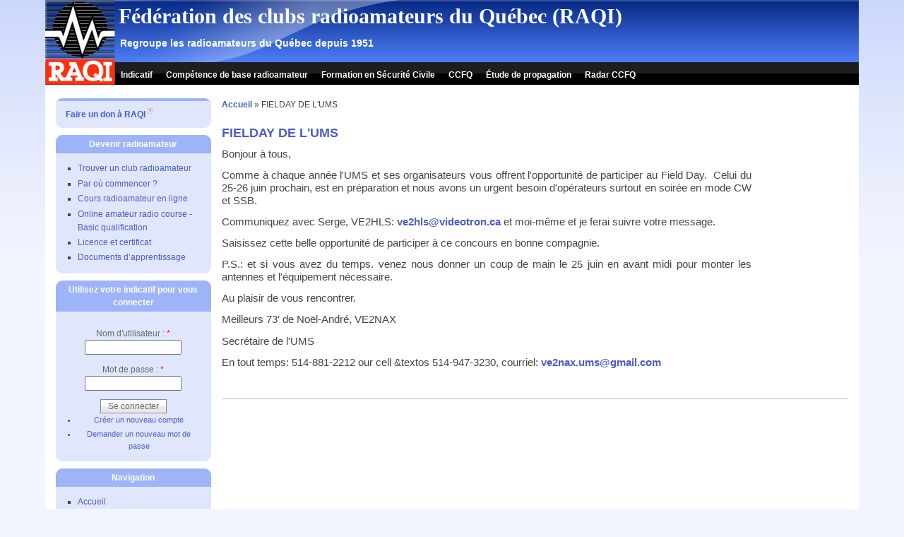

--- FILE ---
content_type: text/html; charset=utf-8
request_url: https://www.raqi.ca/node/620
body_size: 4700
content:
<!DOCTYPE html PUBLIC "-//W3C//DTD XHTML 1.0 Strict//EN" "http://www.w3.org/TR/xhtml1/DTD/xhtml1-strict.dtd">
<html xmlns="http://www.w3.org/1999/xhtml" lang="fr" xml:lang="fr">

<head>
<meta http-equiv="Content-Type" content="text/html; charset=utf-8" />
  <title>FIELDAY DE L&#039;UMS | Fédération des clubs radioamateurs du Québec (RAQI)</title>
  <meta http-equiv="Content-Type" content="text/html; charset=utf-8" />
<meta property="og:title" content="FIELDAY DE L&amp;#039;UMS" />
<meta property="og:description" content="Bonjour à tous,
Comme à chaque année l'UMS et ses organisateurs vous offrent l'opportunité de participer au Field Day.&amp;nbsp; Celui du 25-26 juin prochain, est en préparation et nous avons un urgent be" />
<meta property="og:image" content="https://www.raqi.ca/images/logo_raqi_367x367.png" />
<meta property="og:type" content="article" />
<meta property="og:url" content="https://www.raqi.ca/node/620" />
<meta property="og:site_name" content="Fédération des clubs radioamateurs du Québec (RAQI)" />
<link rel="shortcut icon" href="/sites/raqi.ca/images/favicon.ico" type="image/x-icon" />
  <link type="text/css" rel="stylesheet" media="screen, projection" href="/sites/all/modules/popup/styles/bent_white/popup-element.css?J" />
<link type="text/css" rel="stylesheet" media="all" href="/sites/raqi.ca/files/css/css_882af6b493512502f797661f8d6cb484.css" />
<link type="text/css" rel="stylesheet" media="screen, projection" href="/sites/raqi.ca/files/css/css_536b552074c70fbb8773e894d84a9524.css" />
  <script type="text/javascript" src="/sites/raqi.ca/files/js/js_b52587bcec72847a7241db0432615a14.js"></script>
<script type="text/javascript">
<!--//--><![CDATA[//><!--
jQuery.extend(Drupal.settings, { "basePath": "/", "colorbox": { "transition": "elastic", "speed": "350", "opacity": "0.70", "slideshow": true, "slideshowAuto": false, "slideshowSpeed": "4500", "slideshowStart": "start slideshow", "slideshowStop": "stop slideshow", "current": "{current} de {total}", "previous": "« Prev", "next": "Next »", "close": "Close", "overlayClose": true, "maxWidth": "100%", "maxHeight": "100%" }, "googleAnalyticsReportsAjaxUrl": "/google-analytics-reports/ajax", "nice_menus_options": { "delay": "800", "speed": "normal" }, "popup": { "effects": { "show": { "default": "this.body.show();", "fade": "\n        if (this.opacity){\n          this.body.fadeTo(\'medium\',this.opacity);\n        }else{\n          this.body.fadeIn(\'medium\');\n        }", "slide-down": "this.body.slideDown(\'medium\')", "slide-down-fade": "\n        this.body.animate(\n          {\n            height:\'show\',\n            opacity:(this.opacity ? this.opacity : \'show\')\n          }, \'medium\'\n        );" }, "hide": { "default": "this.body.hide();", "fade": "this.body.fadeOut(\'medium\');", "slide-down": "this.body.slideUp(\'medium\');", "slide-down-fade": "\n        this.body.animate(\n          {\n            height:\'hide\',\n            opacity:\'hide\'\n          }, \'medium\'\n        );" } }, "linger": "250", "delay": "0" }, "CToolsUrlIsAjaxTrusted": { "/node/620?destination=node%2F620": true } });
//--><!]]>
</script>
    <!--[if lt IE 7]>
    <style type="text/css" media="all">@import "/sites/all/themes/pixture/fix-ie.css";</style>
    <![endif]-->
  <script type="text/javascript"></script>
</head>

<body>

<div id="wrapper" style="width: 90%;">

<div id="container">

<table border="0" cellpadding="0" cellspacing="0" id="header">
<tr>
    <td id="logo" valign=top rowspan=2>
      <a href="/" title="Accueil"><img src="/sites/raqi.ca/images/logo_org_t4.png" alt="Accueil" /></a>  </td>
  <td id="site_name">
      <h1 class='site-name'><a href="/" title="Accueil">Fédération des clubs radioamateurs du Québec (RAQI)</a></h1>      <h2><div class="site-slogan">Regroupe les radioamateurs du Québec depuis 1951</div></h2>    </td>
    <td id="site_search">
        </td>
</tr>
<tr>
    <td id="menu" colspan=2>
            <ul class="links" id="navlist"><li class="menu-45 first"><a href="/indicatif" title="Recherche d&#039;un indicatif dans la base d&#039;ISDE">Indicatif</a></li>
<li class="menu-351"><a href="https://formation2.raqi.ca" title="">Compétence de base radioamateur</a></li>
<li class="menu-184"><a href="/node/148" title="">Formation en Sécurité Civile</a></li>
<li class="menu-47"><a href="https://ccfq.ca" title="">CCFQ</a></li>
<li class="menu-957"><a href="/vhf-propagation" title="">Étude de propagation</a></li>
<li class="menu-339 last"><a href="/radar" title="">Radar CCFQ</a></li>
</ul>    </td>
</tr>
<tr>
    <td colspan="3"><div></div></td>
</tr>
</table>


<table border="0" cellpadding="0" cellspacing="0" id="content">
  <tr>

    <td id="sidebar-left" class="sidebar">
    <table id="block-block-8" class="clear-block block block-block">
<tr>
  <td class="block-tl"></td>
  <td class="block-tc">
      </td>
  <td class="block-tr"></td>
</tr>
<tr>
  <td class="block-bl"></td>
  <td class="block-bc">
    <div class="content"><div id="popup-element-0" class="popup-element popup-element-noscript popup-style-bent_white activate-hover effect-default expand-bottom-right origin-bottom-left">
  <a  class="popup-element-title"><span>Faire un don à RAQI</span></a>  <div class="popup-element-body expand-bottom-right origin-bottom-left width-150">
    <table class="popup-layout">
    <tr class="top"><td class="left"></td><td class="center"></td><td class="right"></td></tr>
    <tr class="center">
      <td class="left"></td>
      <td class="center">
        <div class="inner">
                    <p style="text-align:center">Tous les dons, si minimes soient-ils, aident RAQI à se développer.</p>
<p style="text-align:center">Faites de la magie avec votre don, donnez 25$ ou plus et celui-ci se multipliera par 5 pour RAQI. La magie de l'appariement gouvernemental.</p>
<p style="text-align:center">&nbsp;</p>
<form action="https://www.paypal.com/cgi-bin/webscr" method="post" style="text-align:center" target="new">
<input name="cmd" type="hidden" value="_s-xclick" /><br />
<input name="hosted_button_id" type="hidden" value="47WLUHKH6R8TW" /><br />
<input alt="PayPal - la solution de paiement en ligne la plus simple et la plus sécurisée !" border="0" name="submit" src="https://www.paypalobjects.com/fr_CA/i/btn/btn_donate_LG.gif" type="image" /><br />
<img alt="" border="0" height="1" src="https://www.paypalobjects.com/fr_CA/i/scr/pixel.gif" width="1" /></form>
         </div>
      </td>
      <td class="right"></td>
    </tr>
    <tr class="bottom"><td class="left"></td><td class="center"></td><td class="right"></td></tr>
  </table>

</div>


</div></div>
  </td>
  <td class="block-br"></td>
</tr>
</table>
<table id="block-menu-menu-devenir-radioam" class="clear-block block block-menu">
<tr>
  <td class="block-tl"></td>
  <td class="block-tc">
          <h2>Devenir radioamateur</h2>
      </td>
  <td class="block-tr"></td>
</tr>
<tr>
  <td class="block-bl"></td>
  <td class="block-bc">
    <div class="content"><ul class="menu"><li class="leaf first"><a href="/node/431" title="">Trouver un club radioamateur</a></li>
<li class="leaf"><a href="/node/7">Par où commencer ?</a></li>
<li class="leaf"><a href="/formation" title="Cours radioamateur en ligne - compétence de base">Cours radioamateur en ligne</a></li>
<li class="leaf"><a href="/node/359" title="Online amateur radio course - Basic qualification">Online amateur radio course - Basic qualification</a></li>
<li class="leaf"><a href="/node/8">Licence et certificat</a></li>
<li class="leaf last"><a href="/node/56">Documents d’apprentissage</a></li>
</ul></div>
  </td>
  <td class="block-br"></td>
</tr>
</table>
<table id="block-user-0" class="clear-block block block-user">
<tr>
  <td class="block-tl"></td>
  <td class="block-tc">
          <h2>Utilisez votre indicatif pour vous connecter</h2>
      </td>
  <td class="block-tr"></td>
</tr>
<tr>
  <td class="block-bl"></td>
  <td class="block-bc">
    <div class="content"><form action="/node/620?destination=node%2F620"  accept-charset="UTF-8" method="post" id="user-login-form">
<div><div class="form-item" id="edit-name-wrapper">
 <label for="edit-name">Nom d'utilisateur : <span class="form-required" title="Ce champ est requis.">*</span></label>
 <input type="text" maxlength="60" name="name" id="edit-name" size="15" value="" class="form-text required" />
</div>
<div class="form-item" id="edit-pass-wrapper">
 <label for="edit-pass">Mot de passe : <span class="form-required" title="Ce champ est requis.">*</span></label>
 <input type="password" name="pass" id="edit-pass"  maxlength="60"  size="15"  class="form-text required" />
</div>
<input type="submit" name="op" id="edit-submit" value="Se connecter"  class="form-submit" />
<div class="item-list"><ul><li class="first"><a href="/user/register" title="Créer un nouveau compte utilisateur.">Créer un nouveau compte</a></li>
<li class="last"><a href="/user/password" title="Demander un nouveau mot de passe par courriel.">Demander un nouveau mot de passe</a></li>
</ul></div><input type="hidden" name="form_build_id" id="form-F9-H_hUp3_6lnnEL7tSUNANIIZsptOY9ep8zjhKJ8NY" value="form-F9-H_hUp3_6lnnEL7tSUNANIIZsptOY9ep8zjhKJ8NY"  />
<input type="hidden" name="form_id" id="edit-user-login-block" value="user_login_block"  />

</div></form>
</div>
  </td>
  <td class="block-br"></td>
</tr>
</table>
<table id="block-user-1" class="clear-block block block-user">
<tr>
  <td class="block-tl"></td>
  <td class="block-tc">
          <h2>Navigation</h2>
      </td>
  <td class="block-tr"></td>
</tr>
<tr>
  <td class="block-bl"></td>
  <td class="block-bc">
    <div class="content"><ul class="menu"><li class="leaf first"><a href="/" title="">Accueil</a></li>
<li class="leaf"><a href="/node/751" title="Infolettres">Mot du président</a></li>
<li class="expanded"><a href="/node/4" title="Règlements généraux, états financier, etc.">Documents de la fédération</a><ul class="menu"><li class="leaf first last"><a href="https://raqi.ca/node/673" title="Organigramme de RAQI">Organigramme</a></li>
</ul></li>
<li class="leaf"><a href="/node/755" title="Pour rejoindre les enregistrements des visioconférences">Conférences RAQI</a></li>
<li class="collapsed"><a href="/node/308" title="Politiques de RAQI">Politiques de RAQI</a></li>
<li class="expanded"><span title="" class="menu-item-container" tabindex="0">Section des membres</span><ul class="menu"><li class="leaf first"><a href="/statut_membre" title="">Statut de membre</a></li>
<li class="leaf"><a href="/bottin" title="">Bottin annuel de RAQI</a></li>
<li class="leaf"><a href="https://gestio.raqi.ca/login.php" title="">Administrer mon club</a></li>
<li class="leaf last"><a href="/node/478" title="">Calendrier des réseaux</a></li>
</ul></li>
<li class="leaf"><a href="/node/27" title="">Produits</a></li>
<li class="collapsed"><a href="/node/429" title="">Conseil consultatif des clubs membres de la fédération (CCC)</a></li>
<li class="leaf"><a href="/node/401" title="">Clubs radioamateur membres de RAQI</a></li>
<li class="leaf"><a href="/rtq" title="">RTQ – Réseau d&#039;urgence</a></li>
<li class="leaf"><a href="/node/109">Bâtis d&#039;antennes</a></li>
<li class="leaf"><a href="https://raqi.ca/node/708" title="">QSL&#039;s Entrantes</a></li>
<li class="leaf"><a href="/node/368" title="">QSL&#039;s Sortantes</a></li>
<li class="leaf"><a href="/node/92">Communiqués</a></li>
<li class="leaf"><a href="http://puce.raqi.ca" title="Les puces de RAQI sont sous la direction de Jean-Marc, VE2BZL">Puces de RAQI</a></li>
<li class="leaf"><a href="/node/18">Revues archivées</a></li>
<li class="leaf last"><a href="/node/1">Rejoindre RAQI</a></li>
</ul></div>
  </td>
  <td class="block-br"></td>
</tr>
</table>
  </td>
  
  <td valign="top">
      <div id="main">
    <div class="breadcrumb"><a href="/">Accueil</a> » FIELDAY DE L&#039;UMS</div>          <div id="cr8"></div>
        <div class="tabs"></div>
            
<div class="buildmode-full">
  <div class="node node-type-page  clear-block">
    <div class="nd-region-header clear-block " ><div class="field field-title"><h1><a href="/node/620" class="active">FIELDAY DE L&#039;UMS</a></h1></div></div><div class="nd-region-middle-wrapper   nd-no-sidebars" ><div class="nd-region-middle"><div class="field field-body article_700"><p>Bonjour à tous,</p>
<p>Comme à chaque année l'UMS et ses organisateurs vous offrent l'opportunité de participer au Field Day.&nbsp; Celui du 25-26 juin prochain, est en préparation et nous avons un urgent besoin d'opérateurs surtout en soirée en mode CW et SSB.</p>
<p>Communiquez avec Serge, VE2HLS: <a href="mailto:ve2hls@videotron.ca">ve2hls@videotron.ca</a> et moi-même et je ferai suivre votre message.</p>
<p>Saisissez cette belle opportunité de participer à ce concours en bonne compagnie.</p>
<p>P.S.: et si vous avez du temps. venez nous donner un coup de main le 25 juin en avant midi pour monter les antennes et l'équipement nécessaire.</p>
<p>Au plaisir de vous rencontrer.</p>
<p>Meilleurs 73' de Noël-André, VE2NAX</p>
<p>Secrétaire de l'UMS</p>
<p>En tout temps: 514-881-2212 our cell &amp;textos 514-947-3230, courriel: <a href="mailto:ve2nax.ums@gmail.com">ve2nax.ums@gmail.com</a></p>
<p>&nbsp;</p>
</div></div></div>  </div> <!-- /node -->
</div> <!-- /buildmode -->
        </div>
  </td>

  
  </tr>
</table>

</div><!-- end of div#container -->

<div id="footer">Fédération des clubs radioamateurs du Québec (RAQI)<br>
&copy; 2006-2024. Tous droits réservés.<table id="block-follow-site" class="clear-block block block-follow">
<tr>
  <td class="block-tl"></td>
  <td class="block-tc">
          <h2>Suivez RAQI sur</h2>
      </td>
  <td class="block-tr"></td>
</tr>
<tr>
  <td class="block-bl"></td>
  <td class="block-bc">
    <div class="content"><div class="follow-links clearfix"><a href="https://www.youtube.com/@youtubeRaqi" class="follow-link follow-link-youtube follow-link-site" title="Follow Fédération des clubs radioamateurs du Québec (RAQI) on YouTube">YouTube</a>
<a href="https://www.facebook.com/raqi.ca/" class="follow-link follow-link-facebook follow-link-site" title="Follow Fédération des clubs radioamateurs du Québec (RAQI) on Facebook">Facebook</a>
</div></div>
  </td>
  <td class="block-br"></td>
</tr>
</table>
</div><div id="popup-active-overlay"></div>
<script type="text/javascript" src="/sites/raqi.ca/files/js/js_66e59d0bb0448b9e2f38c7b03337bcdc.js"></script>


</div><!-- end of div#wrapper -->

</body>
</html>


--- FILE ---
content_type: text/css
request_url: https://www.raqi.ca/sites/all/modules/popup/styles/bent_white/popup-element.css?J
body_size: 962
content:


/* ---- Border ---- */

.popup-style-bent_white .popup-element-body table.popup-layout{ margin: 0; padding: 0; position: relative;}
.popup-style-bent_white .popup-element-body table.popup-layout tbody{ border: none; border-collapse: collapse;}
.popup-style-bent_white .popup-element-body table.popup-layout td{ margin: 0; padding: 0;}

.popup-style-bent_white .popup-element-body .top .left{ background: url('images/top-left.png') no-repeat; height: 55px; width: 55px; padding-left: 55px;}
.popup-style-bent_white .popup-element-body .top .right{ background: url('images/top-right.png') no-repeat; height: 55px; width: 55px; padding-right: 55px;}
.popup-style-bent_white .popup-element-body .top .center{ background: url('images/top.png') repeat-x top; height: 55px;}

.popup-style-bent_white .popup-element-body .center .center{ background: url('images/back.png');}
.popup-style-bent_white .popup-element-body div.inner{ color: #898989; margin: -20px -15px; position: relative;}
.popup-style-bent_white .popup-element-body div.inner a{ color: #000; text-decoration: underline;}
.popup-style-bent_white .popup-element-body div.inner a:hover{ color: #888; text-decoration: underline;}

.popup-style-bent_white .popup-element-body a.popup-close-button{ background: url('images/close.png') left top; display: block; height: 9px; position: absolute; top: -6px; right: -11px; width: 9px;}
.popup-style-bent_white .popup-element-body a.popup-close-button:active{ background-position: left 9px;}
.popup-style-bent_white .popup-element-body a.popup-close-button span{ display: none;}

.popup-style-bent_white .popup-element-body .center .left{ background: url('images/left.png') repeat-y left; width: 55px;}
.popup-style-bent_white .popup-element-body .center .right{ background: url('images/right.png') repeat-y right; width: 55px;}

.popup-style-bent_white .popup-element-body .bottom .left{ background: url('images/bottom-left.png') no-repeat; height: 55px; width: 55px;}
.popup-style-bent_white .popup-element-body .bottom .right{ background: url('images/bottom-right.png') no-repeat; height: 55px; width: 55px;}
.popup-style-bent_white .popup-element-body .bottom .center{ background: url('images/bottom.png') repeat-x bottom;}


/* ---- Arrows ---- */

/* -- Top left -- */

.popup-style-bent_white .popup-element-body.origin-top-left.expand-top-left table.popup-layout{ top: 20px; left: 20px;}
.popup-style-bent_white .popup-element-body.origin-top-left.expand-top-left .bottom .right{ background-image: url('images/otl-etl.png');}
.popup-style-bent_white .popup-element-body.origin-top-left.expand-top-right table.popup-layout{ top: 10px; left: -20px;}
.popup-style-bent_white .popup-element-body.origin-top-left.expand-top-right .bottom .left{ background-image: url('images/otl-etr.png');}
.popup-style-bent_white .popup-element-body.origin-top-left.expand-bottom-left table.popup-layout{ top: -30px; left: 5px;}
.popup-style-bent_white .popup-element-body.origin-top-left.expand-bottom-left .top .right{ background-image: url('images/otl-ebl.png');}

.popup-style-bent_white .popup-element-body.origin-top-left.expand-bottom-right table.popup-layout{ top: -20px; left: -20px;}

/* -- Top right -- */

.popup-style-bent_white .popup-element-body.origin-top-right.expand-top-left table.popup-layout{ top: 10px; left: 20px;}
.popup-style-bent_white .popup-element-body.origin-top-right.expand-top-left .bottom .right{ background-image: url('images/otr-etl.png');}
.popup-style-bent_white .popup-element-body.origin-top-right.expand-top-right table.popup-layout{ top: 20px; left: -20px;}
.popup-style-bent_white .popup-element-body.origin-top-right.expand-top-right .bottom .left{ background-image: url('images/otr-etr.png');}

.popup-style-bent_white .popup-element-body.origin-top-right.expand-bottom-left table.popup-layout{ top: -20px; left: 20px;}

.popup-style-bent_white .popup-element-body.origin-top-right.expand-bottom-right table.popup-layout{ top: -30px; left: -5px;}
.popup-style-bent_white .popup-element-body.origin-top-right.expand-bottom-right .top .left{ background-image: url('images/otr-ebr.png');}

/* -- Bottom left -- */

.popup-style-bent_white .popup-element-body.origin-bottom-left.expand-top-left table.popup-layout{ top: 35px; left: 5px;}
.popup-style-bent_white .popup-element-body.origin-bottom-left.expand-top-left .bottom .right{ background-image: url('images/obl-etl.png');}

.popup-style-bent_white .popup-element-body.origin-bottom-left.expand-top-right table.popup-layout{ top: 20px; left: -20px;}

.popup-style-bent_white .popup-element-body.origin-bottom-left.expand-bottom-left table.popup-layout{ top: -20px; left: 15px;}
.popup-style-bent_white .popup-element-body.origin-bottom-left.expand-bottom-left .top .right{ background-image: url('images/obl-ebl.png');}
.popup-style-bent_white .popup-element-body.origin-bottom-left.expand-bottom-right table.popup-layout{ top: -5px; left: -20px;}
.popup-style-bent_white .popup-element-body.origin-bottom-left.expand-bottom-right .top .left{ background-image: url('images/obl-ebr.png');}

/* -- Bottom right -- */

.popup-style-bent_white .popup-element-body.origin-bottom-right.expand-top-left table.popup-layout{ top: 20px; left: 20px;}

.popup-style-bent_white .popup-element-body.origin-bottom-right.expand-top-right table.popup-layout{ top: 35px; left: -10px;}
.popup-style-bent_white .popup-element-body.origin-bottom-right.expand-top-right .bottom .left{ background-image: url('images/obr-etr.png');}
.popup-style-bent_white .popup-element-body.origin-bottom-right.expand-bottom-left table.popup-layout{ top: -5px; left: 20px;}
.popup-style-bent_white .popup-element-body.origin-bottom-right.expand-bottom-left .top .right{ background-image: url('images/obr-ebl.png');}
.popup-style-bent_white .popup-element-body.origin-bottom-right.expand-bottom-right table.popup-layout{ top: -20px; left: -20px;}
.popup-style-bent_white .popup-element-body.origin-bottom-right.expand-bottom-right .top .left{ background-image: url('images/obr-ebr.png');}


/* ---- Menus ---- */

.popup-style-bent_white .popup-element-body .popup-menu-branch,
.popup-style-bent_white .popup-element-body .popup-menu-item{ display: block;}

.popup-style-bent_white .popup-element-body .popup-menu-branch div.inner{ width: 150px;}

.popup-style-bent_white .popup-element-body .popup-menu-leaf-title,
.popup-style-bent_white .popup-element-body .popup-menu-branch-title{ margin: 0 0 0 -15px; padding: 0 0 0 15px; text-decoration: none !important;}
.popup-style-bent_white .popup-element-body .popup-menu-branch-title{ background: url('images/menu-arrow.png') no-repeat right 5px;}

.popup-style-bent_white .popup-element-body div.inner .popup-menu-leaf-title:hover,
.popup-style-bent_white .popup-element-body div.inner .popup-menu-branch-title.popup-title-active{ color: #fff; background-color: #888; background-position: right -17px;}


